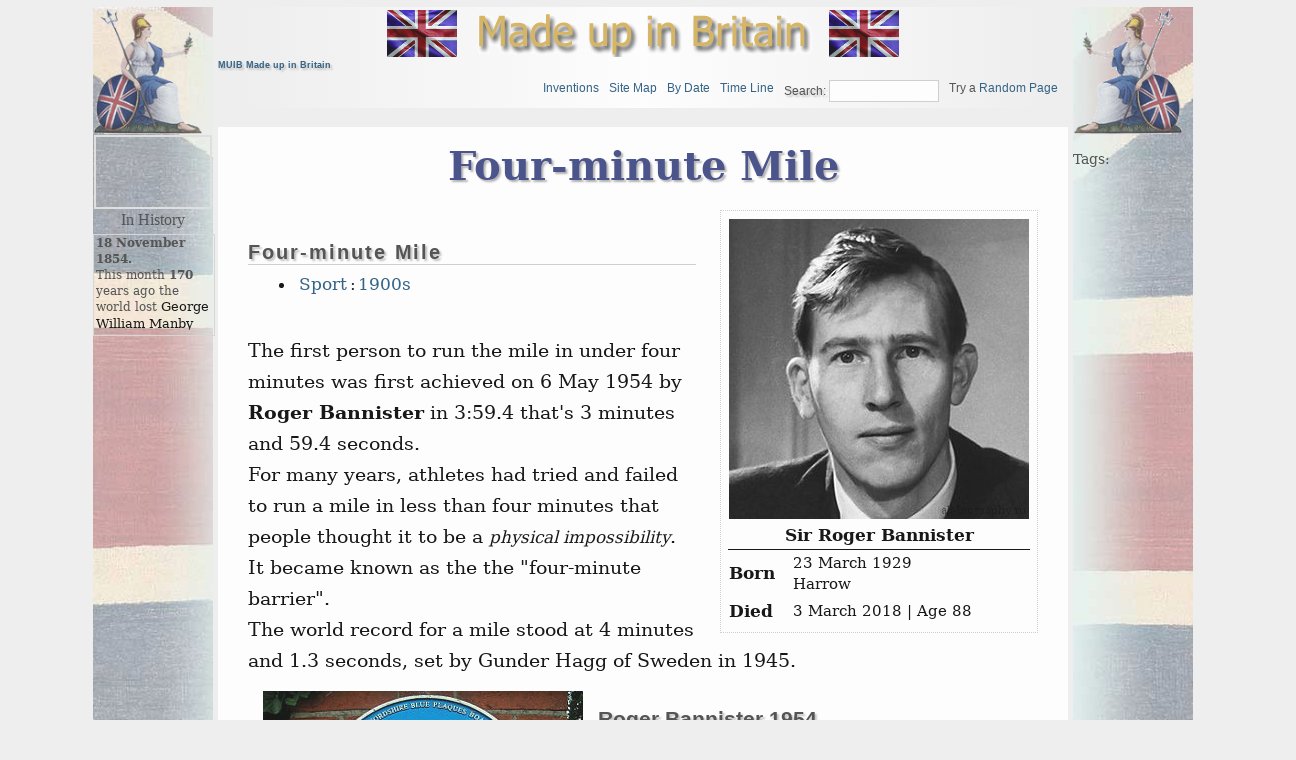

--- FILE ---
content_type: text/html; charset=utf-8
request_url: https://madeupinbritain.uk/Four-minute_Mile
body_size: 3189
content:
<!DOCTYPE html PUBLIC "-//W3C//DTD XHTML 1.0 Transitional//EN" "http://www.w3.org/TR/xhtml1/DTD/xhtml1-transitional.dtd">
<html xmlns="http://www.w3.org/1999/xhtml">
<head>
	<title>Made up in Britain: Four-minute Mile :  Roger Bannister 1954</title>
  <meta name="viewport" content="width=device-width">
  
	<base href="https://madeupinbritain.uk/" />
	<meta name="generator" content="Wiki" />
	<meta http-equiv="Content-Type" content="text/html; charset=utf-8" />
  
 	<meta name="keywords" content="Who invented: Four-minute Mile. When was: Four-minute Mile invented. " />

  
	<link rel="stylesheet" type="text/css" href="plugins/templates/muib/css/brit.css?de0de" />
	<link rel="stylesheet" type="text/css" href="plugins/templates/muib/css/anim.css"  />

	<link rel="stylesheet" type="text/css" href="plugins/templates/muib/css/print.css" media="print" />
	<link rel="icon" href="plugins/templates/muib/images/favicon.ico" type="image/x-icon" />
	<link rel="shortcut icon" href="plugins/templates/muib/images/favicon.ico" type="image/x-icon" />
 
    
	<link rel="canonical"  href="https://madeupinbritain.uk/Four-minute_Mile" />
</head>
<body >

<div id="container" >


<!-- CENTRE CONTENT -->
            <div id="center">
            
<div class="logohead" >  <center>
<img src="plugins/templates/muib/images/Union_flag.jpg" alt="The flag of the United Kingdom" width="70" >
<a href="https://madeupinbritain.uk/HomePage">
<img src="plugins/templates/muib/images/Title.gif"  alt="Inventions Made up in Britain" ></a>
<img src="plugins/templates/muib/images/Union_flag.jpg"  alt="The flag of the United Kingdom" width="70" >
</div>

<!-- BEGIN PAGE WRAPPER --> 
<div id="page" >

<!--[if lte IE 9]>
<ul>You are using an old IE version.</mark> 
<![endif]-->



<!--starting page content-->
<div id="content">
<div id="inpage_name"><center>Four-minute Mile</center></div><!-- Header ID generation took 0.000226 seconds --><div class="floatr"><table class="databox" width=""  border=0><tr><td colspan="2"> <img src="https://madeupinbritain.uk/britimages/Bannister-Sir-Roger.jpg"  alt="Sir Roger Bannister  "  title=" Four-minute Mile" width="" > </td></tr><tr><th style="border-bottom:1pt solid" colspan="2"><center>Sir Roger Bannister  </th></tr><tr><th title="or baptised">Born</th><td>23 March 1929<br>Harrow</td></tr><tr><th>Died</th><td>3 March 2018 | Age 88<br></td></tr></tr></table></div><br />
<h5 id="hn_Four-minute_Mile"> Four-minute Mile </h5>
<ul>
	<li><a  class="wikilink" href="https://madeupinbritain.uk/CategorySport" >Sport</a>:<a  class="wikilink" href="https://madeupinbritain.uk/1900s" >1900s</a></li>
</ul>

<br />
The first person to run the mile in under four minutes was first achieved on 6 May 1954 by <strong>Roger Bannister</strong> in 3:59.4 that's 3 minutes and 59.4 seconds. <br />
For many years, athletes had tried and failed to run a mile in less than four minutes that people thought it to be a <em>physical impossibility</em>. It became known as the the "four-minute barrier". <br />
The world record for a mile stood at 4 minutes and 1.3 seconds, set by Gunder Hagg of Sweden in 1945. <br />
<figure class="left"  style="width:auto;"   ><img src="https://madeupinbritain.uk/britimages/Bannister_Iffley_Road_Track_Blue_plaque.JPG" alt="Bannister Blue plaque" title="Bannister Blue plaque" /><figcaption>Bannister Blue plaque</figcaption> </figure><br />
<h4 id="hn_Roger_Bannister_1954"> Roger Bannister 1954 </h4>

<br />
Roger Bannister, born in Harrow, England, in 1929, was a top mile-runner while a student at the University of Oxford and at St. Mary’s Hospital Medical School in London. In 1951 and 1953, he won British championships in the mile run.<br />
<br />
Bannister researched the mechanics of running and trained using new scientific methods he had developed.  On May 6, 1954, at the Iffley Road track in Oxford <a  class="wikilink" href="https://madeupinbritain.uk/Oxfordshire" >Oxfordshire</a>, the annual match between the Amateur Athletic Association and Oxford University was the setting for Bannister's attempt. Conditions were far from ideal it had been windy and raining. <br />
<figure class="left"  style="width:500px;"   ><img src="https://madeupinbritain.uk/britimages/Bannister4mile.jpg" alt="Bannister finishing the 4 minute mile" title="Bannister finishing the 4 minute mile" width="500" /><figcaption>Bannister finishing the 4 minute mile</figcaption> </figure><br />
<br />
The starting gun was fired at 6 p.m. Bannister was aided by Chris Brasher. Bannister took over the lead and passed an unofficial timekeeper at the 1,500-metre mark in 3 minutes 43 seconds, equaling the world’s record for that distance.  Bannister pushed on to the mile and passed the finish line. As soon as the first part of his score was announced <strong>“three minutes…”</strong> the crowd erupted with elation. 

<div style="clear: both"></div>

</div><!--closing page content-->

<!-- BEGIN PAGE MENU HEADER positioned in css -->

<div id="header" >

<h5><a id="homepage_link" href="https://madeupinbritain.uk/HomePage">
MUIB Made up in Britain</a>
</h5>
<div id="homepage_name"><center>Who invented Four-minute Mile</center></div>

<ul class="menu" id="main_menu">
<li><a  class="wikilink" href="https://madeupinbritain.uk/CategoryInventions" >Inventions</a>
</li>
<li><a  class="wikilink" href="https://madeupinbritain.uk/PageIndex" >Site Map</a>
</li>
<li><a  class="wikilink" href="https://madeupinbritain.uk/Made_Up_By_Date" >By Date</a>
</li>
<li><a  class="wikilink" href="https://madeupinbritain.uk/Timeline" >Time Line</a>
</li>
<li><form action="https://madeupinbritain.uk/TextSearch" id="form_c2b696fff2_1">
<label for="searchbox">Search: </label><input id="searchbox" name="phrase" size="15" class="searchbox" /><input type="hidden" name="timein" value="1763178642" ></form>
 
</li>
<li>Try a <a  class="wikilink" href="https://madeupinbritain.uk/Table_Tennis" title="Go to Random page." > Random Page </a>
</li>
</ul>

<ul class="menu" id="options_menu">
</ul>

</div>

<!-- END PAGE HEADER -->


<!-- BEGIN PAGE FOOTER -->
<div id="footer">
<ul class="menu" id="options_menu">
</ul>
<!-- </div> -->

<!-- END PAGE FOOTER -->
<!-- BEGIN SYSTEM INFO -->
<div id="smallprint">
British Inventions Discoveries Creations and Innovations ::
MUIB ::
</div>
<!-- END SYSTEM INFO -->
<div id="smallprint">Page was generated in 0.06s</div><div id="smallprint" class="published" title="2021-08-20T10:55:12+00:00" >Last updated:20 08 2021</div>
<span class="counter">Page: Four-minute Mile:: Total hits: <span class="hits">91019</span></span>

  <center><br><b>Made</b> <sup>up</sup><b> in Britain.</b>
  </div id="footer">
  
</div id="page">
<!-- END PAGE WRAPPER -->


<!-- Amazon script for ads -->
  <SCRIPT charset="utf-8" type="text/javascript" src="http://ws-eu.amazon-adsystem.com/widgets/q?ServiceVersion=20070822&MarketPlace=GB&ID=V20070822%2FGB%2Fmaupinbr-21%2F8005%2F4ff1aab7-0e16-4a5d-aa77-8ebf0756cd41"> 
  </SCRIPT> 


</div id="center">

<!-- LEFT SIDE BAR  positioned in css -->

    <div id="leftcolumn">
       
 <a href="">   
 <img src="plugins/templates/muib/images/RuleBritannia.gif"  alt="The emblem of Rule Britannia" width="110" ></a>
 <small>

   <div class="leftsidebar"><div class="element-animation"><b>'Mayday'</b><br><small>Which year is correct</small><br> <a rel="nofollow"  class="wikilink" href="https://madeupinbritain.uk/Mayday?year=1923" >1923</a> <a rel="nofollow"  class="wikilink" href="https://madeupinbritain.uk/Mayday?year=1916" >1916</a> <a rel="nofollow"  class="wikilink" href="https://madeupinbritain.uk/Mayday?year=1929" >1929</a><hr></div></div> 


<style>

@-webkit-keyframes ticker {
0%  {margin-top: 0px; }
9%  {margin-top: -100px; }
18%  {margin-top: -200px; }
27%  {margin-top: -300px; }
36%  {margin-top: -400px; }
45%  {margin-top: -500px; }
54%  {margin-top: -600px; }
63%  {margin-top: -700px; }
72%  {margin-top: -800px; }
81%  {margin-top: -900px; }
90%  {visibility: hidden; margin-top: -1000px; }
91%  {visibility: hidden; margin-top: 100px; }
}
@-moz-keyframes ticker {
0%  {margin-top: 0px; }
9%  {margin-top: -100px; }
18%  {margin-top: -200px; }
27%  {margin-top: -300px; }
36%  {margin-top: -400px; }
45%  {margin-top: -500px; }
54%  {margin-top: -600px; }
63%  {margin-top: -700px; }
72%  {margin-top: -800px; }
81%  {margin-top: -900px; }
90%  {visibility: hidden; margin-top: -1000px; }
91%  {visibility: hidden; margin-top: 100px; }
}
@-ms-keyframes ticker {
0%  {margin-top: 0px; }
9%  {margin-top: -100px; }
18%  {margin-top: -200px; }
27%  {margin-top: -300px; }
36%  {margin-top: -400px; }
45%  {margin-top: -500px; }
54%  {margin-top: -600px; }
63%  {margin-top: -700px; }
72%  {margin-top: -800px; }
81%  {margin-top: -900px; }
90%  {visibility: hidden; margin-top: -1000px; }
91%  {visibility: hidden; margin-top: 100px; }
}
@-o-keyframes ticker {
0%  {margin-top: 0px; }
9%  {margin-top: -100px; }
18%  {margin-top: -200px; }
27%  {margin-top: -300px; }
36%  {margin-top: -400px; }
45%  {margin-top: -500px; }
54%  {margin-top: -600px; }
63%  {margin-top: -700px; }
72%  {margin-top: -800px; }
81%  {margin-top: -900px; }
90%  {visibility: hidden; margin-top: -1000px; }
91%  {visibility: hidden; margin-top: 100px; }
}
@keyframes ticker {
0%  {margin-top: 0px; }
9%  {margin-top: -100px; }
18%  {margin-top: -200px; }
27%  {margin-top: -300px; }
36%  {margin-top: -400px; }
45%  {margin-top: -500px; }
54%  {margin-top: -600px; }
63%  {margin-top: -700px; }
72%  {margin-top: -800px; }
81%  {margin-top: -900px; }
90%  {visibility: hidden; margin-top: -1000px; }
91%  {visibility: hidden; margin-top: 100px; }
}
 
</style>

<div class='reflect'>
       In History
       </div><div id='news_ticker'><ul><li><b>18 November 1854.<br></b>This month <b>170</b> years ago the world lost <a  class="wikilink" href="https://madeupinbritain.uk/Fire_Extinguisher" >George William Manby</a></li><li><b>20 November 1924.<br></b>This month <b>100</b> years ago the world lost <a  class="wikilink" href="https://madeupinbritain.uk/Football" >Ebenezer Cobb Morley</a></li><li><b>24 November 1900.<br></b>This month <b>124</b> years ago the world lost <a  class="wikilink" href="https://madeupinbritain.uk/Bovril" >John Lawson Johnston</a></li><li><b>IVF</b>. 100 years ago <a  class="wikilink" href="https://madeupinbritain.uk/IVF" >27 September 1925</a> Robert Geoffrey Edwards was born</li><li><b>09 November 2000.<br></b>This month <b>25</b> years ago the world lost <a  class="wikilink" href="https://madeupinbritain.uk/Miss_World" >Eric Morley</a></li><li><b>29 November 1986.<br></b>This month <b>38</b> years ago the world lost <a  class="wikilink" href="https://madeupinbritain.uk/Cary_Grant" >Cary Grant</a></li><li><b>06 November 1905.<br></b>This month <b>120</b> years ago the world lost <a  class="wikilink" href="https://madeupinbritain.uk/YMCA" >George Williams</a></li><li><b>20 November 1612.<br></b>This month <b>412</b> years ago the world lost <a  class="wikilink" href="https://madeupinbritain.uk/Toilet" >Sir John Harrington </a></li><li><b>ATM</b>. 100 years ago <a  class="wikilink" href="https://madeupinbritain.uk/ATM" >23 June 1925</a> John Shepherd Barron was born</li><li><b>Phototherapy</b>. 100 years ago <a  class="wikilink" href="https://madeupinbritain.uk/Phototherapy" >Jan 4 1925</a> Richard Cremer was born</li></ul></div></small>         
     </div>

<!-- END LEFT SIDE BAR -->


<!-- RIGHT SIDE BAR -->

    <div id="rightcolumn">
     <a href="">   
       <img style="transform: scaleX(-1);" src="plugins/templates/muib/images/RuleBritannia.gif"  alt="The emblem of Rule Britannia" width="110" >
       </a>

    <div  style="position: absolute; top: 50%;" ><small>
        Who Invented?<br>
        Who Discovered?<br>
        Who Created?<br>
    The History of..<br><hr>

</small></div> 
 
 <p>Tags:<small>    </div>
    
    <!-- END RIGHT SIDE BAR -->

 </div id="container">
<!--   End Container div --> 

</body>
</html>

--- FILE ---
content_type: text/css
request_url: https://madeupinbritain.uk/plugins/templates/muib/css/brit.css?de0de
body_size: 7020
content:
/*
-----------------------------------------------
Wikka MUIB Stylesheet (screen)
----------------------------------------------- */

/* global styling */

p, td, li, select {
	font-family:  Georgia, "DejaVu Serif", "Trebuchet MS", Times, serif; 
/* 	line-height: 20px;  */
 	line-height: 1.4em;  
/* 	font-size: 13px;  */
/*     font-size: 75%;  */
    font-size: 0.9em;
}


.footnotesbox { background-color: #eeeeee; padding: 10px; 
        margin-top: 15px; border: #666666 1px solid; font-size: 0.6em; }

div{
/*     border: 1px solid black;  */
}

.noselect {
  -webkit-touch-callout: none; /* iOS Safari */
    -webkit-user-select: none; /* Safari */
     -khtml-user-select: none; /* Konqueror HTML */
       -moz-user-select: none; /* Firefox */
        -ms-user-select: none; /* Internet Explorer/Edge */
            user-select: none; /* Non-prefixed version, currently
                                  supported by Chrome and Opera */
}

form, h1, h2, h3, h4, h5 {
  text-shadow: 2px 2px 2px #bbb;
	margin: 0px;
	padding: 0px;
}


.logohead {
	margin: 0 auto;
	width: 850px;
  height: 40pt;
	color: red;
  background: -webkit-linear-gradient(left,#EEE,#FFF,#EEE);
	font-weight: bold;
/* 	padding: 5px;  */
}

/* page layout */

body{
    min-height: 100%;
    width: 100%;
    display: inline-table;
    
	background-color: #EEE;
	margin-top: 5pt;
/* 	margin-left: 80pt;  
	margin-right: 80pt;	  */
	margin-bottom: 40pt;
/* 	font: normal 14pt/16pt Georgia, "DejaVu Serif", "Trebuchet MS", Times, serif;  */ 
	text-align: left;
	color: #444;
	border: none 0; 
  
   /* background-image: url(../images/RuleBritannia.gif);    
    background-size: 80px 90px;
    background-repeat: no-repeat;  */       
    /* padding-top: 40px;  */
}

#container {
    height: 100%;
    margin: auto;
  /*  important ... VITAL! Android < 4.4 needs box */
     display: -webkit-box;
    display: -webkit-flex;
    display: -ms-flexbox; 
        display: flex;
 
     position: relative;  
    
  width:1110px;   /* left + centre + right +margins  */
  margin: auto;
 
  /* not important */
  /* height: 200px;  */

}
#leftcolumn {
    position: absolute;
    height: 100%;
    width:120px; 
    float:left;
    left: 0;
/* Edit buttons are under column. negative z stops links working */
    z-index: 0;
  /* margin-left: 5px;  */
  
/*   background: #ddd;  */
  background: url(../images/UflagLeft.jpg) left top repeat-y;
  /*  need opacity to be visible in Android but opacity: 1.0 fails  */
     opacity: 0.9;    
/*   min-height: 100vh;  */

}
#center {
  width:850px; /* size of the fixed width */
  float:left;
  margin-left: 125px;

  /*  need opacity to be visible in Android   */
     opacity: 0.9;    
  /* min-height: 100vh;  */

}

#rightcolumn {
  width:120px; 
    float:left;
    margin-left: 5px;
    
    z-index: -2;
  /* not important */
/*   min-height: 880px;  */
/*   background-color: #ccc;  */
  background: url(../images/UflagRight.jpg) left top repeat-y;
  /*  need opacity to be visible in Android   */
     opacity: 0.9;    
}


#page {
	margin: 0 auto;
	width: 850px;
}

#header {
/*	position: relative;  needed for the correct positioning of system messages */

  position: absolute;
    top: 40pt;
    width: inherit;

	padding: 0px;
/* 	line-height: 53px;  */
  text-align: left;
  background: -webkit-linear-gradient(left,#EEE,#FFF,#EEE);
}

#header h2 {
	text-align: left;
	font: normal 14pt Arial, "DejaVu Sans", Helvetica, sans-serif; 
}

#content {
  margin-top: 50pt;
	border: 0px solid #BBB;
	text-align: left;
	background-color: #FFF; 
	padding: 20px 30px 30px 30px;
 	clear: both;         
	font: normal 14pt/16pt  "DejaVu Serif", "Trebuchet MS", Georgia, Times, serif; 
  color: black;
  line-height: 1.7;

}





#footer {
/* 	float:left;  */	
    background-color: #C8D3E0;
    width: 96%;
    margin: auto;
    padding: 10px 10px 10px;
}

#smallprint {
	font-family: Arial, Helvetica, sans-serif; 
	font-size: 0.6em;
	color: #777;
	padding-right: 0.5%;
	text-align: right;
}

/*  counter  */
.counter {
	font-family: Arial, Helvetica, sans-serif; 
	font-size: 0.6em;
	color: #777;
	padding-right: 0.5%;
	text-align: leftt;
}

/* comments */

/* wrapper for the whole comments block, contains the header and the actual comments */
#comments {
	margin-top: 20px;	
	padding: 10px;
	color: #333;	
	background-color: #D0E0F0;
	border: 1px solid #ABC;
}

#comments a {
	color: #666;	
	text-decoration: none;
}

#commentsheader {
	clear: both;
	border-top: 1px solid #CCC;
}

/* wrapper for the comment lists */
.commentscontainer {
}

/* alternate color for single comments */
/* set contents of next 2 selectors the same if not alternation desired */
.comment-layout-1 {
	background-color: #D0E0F0;
	padding: 5px;
	border: 1px solid #ABC;
	margin: 5px;
}

.comment-layout-2 {
	background-color: #C0D0E0;
	padding: 5px;
	border: 1px solid #ABC;
	margin: 5px;
}

.commentbody {
}

.commentaction {
}

.commentform {
}

#commentform textarea {
	height: 80px;
}

textarea#commentbox {
	height: 80px;
}

.commentinfo {
	color: #999999;
	font-size: 80%;
	font-family: "Lucida Console", Monaco, monospace;
}

.commentdeleted {
	color: #AAAAAA;
}

.commentauthor {
	font-size: 1.2em;
	line-height: 20px;
	color: #000000;
	margin: 5px 5px 0 0;
}

.commentparent {
	font-size: 1em;
	line-height: 20px;
	color: #555555;
	margin: 5px 5px 5px 5px;
}

/* links */

a {
	color: #20557B;
	text-decoration: none;
}

a:hover {
	color: #933;
}

a.ext {
	color: #339;
}

a.ext:hover {
	color: #933;
}

#header a, #footer a {
	color: #20557B;
	font-family: Arial, Helvetica, sans-serif; 	
}


#header h2 a {
	font: normal 14pt Arial, "DejaVu Sans", Helvetica, sans-serif; 
	color: #AAA;
}

#header h2 a:hover {
	color: #666;
	background-color: transparent;
}

#homepage_link {
    font-size: 0.7em;
}
#header h2 a#homepage_link {
	color: #666;
}

#header h2 a#homepage_link:hover {
	color: #333;
}

#homepage_name {
	color: #394380;
/*  font-family: Orbitron;  */
	line-height: 33px;
	font-size: 30px;
  font-weight: bold;
  /*  layered on top  */
  position: absolute;
    top: 0;
    left: 20%;
    width: 60%;
    
    visibility: hidden;
}

#inpage_name {
    color: #394380;
    line-height: 38px;
    font-size: 40px;
    text-shadow: 2px 2px 2px #aaa;
    font-weight: bold;
    margin-bottom: 25px;
}


#content a:link, #content a:visited {
	font-family: inherit;
	margin: 1pt;
	font-size: inherit;
	padding: 1pt;
	height: auto;
	line-height: inherit;
	width: auto;
	color: #20557B;
	text-decoration: none;
/*	background-color: #FFF; */
}

#content a:hover, #content a:active {
	font-family: inherit;
	margin: 1pt;
	font-size: inherit;
	padding: 1pt;
	height: auto;
	line-height: inherit;
	width: auto;
	color: #CC6600;
	font-weight: inherit;
}

#content a.datetime {
	color: #666;
	font-size: 80%;
	font-family: "Lucida Console", Monaco, monospace;
}

#content a.keys, #content a.keys:hover {
	color: #666;
	background-color: #DDD;
	font: normal 95% Verdana, sans-serif;
	text-decoration: none;
}

#content a.heading {
	line-height: inherit;
	color: #666;
	padding: 0;
	margin: 0;
}

#content a.heading:hover {
	color: #666;
	text-decoration: none;
	background-color: transparent;
}

/*   TOC Table of Contents - made from headers in Wakka.class  */

#toc {
	margin-top: 20px;	
	padding: 10px;
	color: #333;	
	background-color: #D0E0F0;
	border: 1px solid #ABC;
      overflow: auto;
}


/* link tails */

/* user links and spans */
.user, .user:hover {
	background: url(../images/user.gif) left bottom no-repeat;
	padding-left: .9em;
}

#content a.user, #content a.user:hover {
	background: url(../images/user.gif) left bottom no-repeat;
	padding-left: .9em;
}

/* external links */
#content a.ext, #content a.ext:hover {
	background: url(../images/ext_simple.gif) right center no-repeat;
	padding-right: .8em;
}

/* interwiki links */
#content a.interwiki, #content a.interwiki:hover {
	background: url(../images/ext.gif) right center no-repeat;
	padding-right: .9em;
}
/* wiki links */
#content a.wikilink, #content a.wikilink:hover, #content a.wikilink:visited {
/* 	font-size: 110%;  */
}

/* mailto links */
#content a.mailto, #content a.mailto:hover {
	background: url(../images/mail.gif) right center no-repeat;
	padding-right: 1em;
}

/* lists */

ul, ol {
	margin-top: 0px;
	margin-bottom: 0px;
	padding-top: 0px;
	padding-bottom: 0px;
}

li {
	margin: .5em;
}

em {
    font-size: 90%;
}

ul.thread {
        list-style-type: none;
        border-left: 2px #666 solid;
        padding-left: 10px;
        margin: 5px 0px; 
        background-color: lightcyan;
        overflow: auto; 
}
        
ul.thread li {
        color: #333;
        font-size: 110%;
}

/* images */

img {
	border: 0px;
/*   pointer-events: none;  */
}

img.centre {
	display: block; 
	text-align: center; 
	margin: 5px auto;
}

img.left {
	margin: 5px 5px 5px -5px;
	float: left;
}

img.right {
	margin: 5px -5px 5px 5px; 
	float: right;
}

img.icon {
	border: 0px;
	vertical-align: middle;
}

/* Zoom effect. Usage: {{img class="grow left"}} */
.grow img {
    pointer-events: all;
    -webkit-transition: all 1s ease; /* Safari and Chrome */
    -moz-transition: all 1s ease; /* Firefox */
    -ms-transition: all 1s ease; /* IE 9 */
    -o-transition: all 1s ease; /* Opera */
    transition: all 1s ease;
}
.grow img:hover {
    -webkit-transition: scale(2); /* Safari and Chrome */
    -moz-transition: scale(2); /* Firefox */
    -ms-transition: scale(2); /* IE 9 */
    -o-transition: scale(2); /* Opera */
    transform: scale(2);
}
.growhide {
    overflow: hidden;
}

/* floats */

.floatl {
	float: left;
	font-size: 90%;
	line-height: 1.5em;
	padding: 5px;
/* 	width: 30%;  */
	margin-right: 3%;
	border: 1px dotted #CCC;
}

.floatr {
	float: right; 
	font-size: 90%; 
	line-height: 1.5em; 
	padding: 5px;
/* 	min-width: 35%;  */
	margin-left: 3%;
	border: 1px dotted #CCC;
}

/* simply left-float element */
.left {
	float:left;
}

/* simply right-float element */
.right {
	float:right;
}

.clear {clear:both;}

/* text formatting */

#content h1 {
	font: bold 118%  Arial, "DejaVu Sans", Helvetica, Verdana, sans-serif;
	margin: 0pt;
	color: #444;
	padding: 10px;
	border: none 0;
	border: 1px solid #777; 
}

#content h2 {
	font: bold 116%  Arial, "DejaVu Sans", Helvetica, Verdana, sans-serif;
	margin: 0pt;
	color: #444;
	padding: 10px;
	border: 1px solid #999; 
}

#content h3 {
	font: bold 112% Arial, "DejaVu Sans", Helvetica, Verdana, sans-serif;
	margin: 0pt;
	color: #444;
	padding: 8px;
	border: 1px solid #999; 
  overflow: hidden;
}

#content h4 {
	font: bold 110% Arial, "DejaVu Sans", Helvetica, Verdana, sans-serif;
	margin: 0pt;
	color: #444;
	padding-bottom: 6px;
  border-bottom: 1px solid #CCC;
  overflow: hidden;
  }

#content h5 {
	font: bold 105% Arial, "DejaVu Sans", Helvetica, Verdana, sans-serif;
	margin: 0pt;
	color: #444;
	letter-spacing: 0.1em;
  border-bottom: 1px solid #CCC;
  overflow: hidden;
}

#content h6 {
	font: bold 10pt/12pt Arial, "DejaVu Sans", Helvetica, Verdana, sans-serif;
	color: #666;
  border-bottom: 1px solid #CCC;
  overflow: hidden;
}

tt {
	font-size: 11px;
	color: #999;
	background-color: #EEE; 
}

.hidden {
	display: none;
}

.wikisource {
	font-family: monospace;
	font-size: .9em;
	color: #666;
	background-color: #F9F9F9;
	border: 1px solid #CCC;
	padding: 1em;
	margin-bottom: .5em;
}

.highlight {color: red; background: #FFFFD0;}

.strikethrough {color: #888; text-decoration: line-through;}

.underline {text-decoration: underline;}

.indent {
	margin-left: 40px;
}

.notes {
/* 	font: normal 11pt Verdana, sans-serif;  */
	margin: 1pt;
	padding: 1pt;
	color: #112222;
	font-weight: normal;	
}

.help {
	cursor: help;
}

.centre {text-align: center;}

.center, .center p {text-align: center;}

.keys {
	color: #666;
	background-color: #DDD;
	font: normal 95% Verdana, sans-serif;
	text-align: center;
	border-top: 1px solid #FFF;
	border-left: 1px solid #FFF;
	border-right: 1px solid #AAA;
	border-bottom: 1px solid #AAA;
	padding: .1em .2em;
}

.keys:hover {
	color: #555;
	background-color: #CCC;
	border-top: 1px solid #FFF;
	border-left: 1px solid #FFF;
	border-right: 1px solid #999;
	border-bottom: 1px solid #999;
}

acronym {
	border-bottom: 1px dotted #333;
	cursor: help;
	color: #333;
}

abbr {
	border-bottom: 1px dotted #333;
	cursor: help;
	color: #333;
}

.quote {
    margin-top: 50px;
    width: inherit;
    }

blockquote:before {
    content: open-quote;
    font-size: 3em;
    /* vertical-align: -0.3em;  */
}
blockquote {
    max-width: 400px;
    padding: 10px;
    margin-bottom: 10px;
/*     font-size: medium;  */
    font-style: italic;
    font-weight: bold;
    background-color: lavender;
    quotes: "\201C""\201D""\2018""\2019";
}

hr {
	border: none 0;
	border-top: 1px dotted #DDD; 
	margin: 8px auto;
	height: 1px;
}

.disabled {
	color: #AAA;
}

/* code blocks */

.code_header {
	color: #336;	
	background-color: #D0E0F0;
	border-top: 1px solid #AAC;
	border-right: 1px solid #AAC;
	border-left: 1px solid #AAC;
	border-bottom: none;
	font-family: Arial, Verdana, "DejaVu Sans", Helvetica, sans-serif;
	font-size: 100%;
	padding: 0 3px;
	margin: 5px auto 0 auto;
	text-align: left;
	line-height: 1.5em;
}

.code {
	color: black;
	background: #F3F3FF;
	border: 1px solid #AAC;
	font-size: 11px;
	font-family: "Lucida Console", Monaco, monospace;
	margin: auto;
	padding: 6px 5px 13px 5px;	/* padding-bottom solves hor. scrollbar hiding single line of code in IE6 but causes vert. scrollbar... */
	text-align: left;			/* override justify on body */
	overflow: auto;				/* allow scroll bar in case of long lines - goes together with white-space: nowrap! */
	white-space: nowrap;		/* prevent line wrapping */
}

.code pre {
	margin-top: 6px;
	margin-bottom: 6px;			/* prevent vertical scroll bar in case of overflow */
	font-size: 11px;
	font-family: "Lucida Console", Monaco, monospace;
}

/* form elements */

fieldset {
	margin-top: 10px;
	margin-bottom: 10px;
	border: 1px solid #CCC;	
}

fieldset legend {
	font-size: 115%;
	color: #666;
	padding:2px;
}

select {
	border: 1px solid #CCC;	
}

select:hover {
	background-color: #F3F3F3;
}

select:focus {
	background-color: #E6E6FF;
}

textarea {
	margin-right: 0;
 	width: 95%;  
	height: 500px;
	border: 1px solid #CCC;
}

textarea:hover {
	background-color: #F3F3F3;
}

textarea:focus {
	background-color: #E6E6FF;
}

input {
	border: 1px solid #CCC;	
}

input:hover {
	background-color: #F3F3F3;
}

input:focus {
	background-color: #E6E6FF;
}

input[type=hidden] {
	display: none;
}

input[type=submit], input[type=button] {
	color: #666;
	background-color: #EEE;
	font: normal 90% Arial, Helvetica, Verdana, sans-serif;
	text-align: center;
	border-top: 1px solid #FFF;
	border-left: 1px solid #FFF;
	border-right: 1px solid #AAA;
	border-bottom: 1px solid #AAA;
	padding: .1em .2em;
}

input[type=submit]:hover, input[type=button]:hover {
	color: #333;
	background-color: #DDD;
	border-top: 1px solid #FFF;
	border-left: 1px solid #FFF;
	border-right: 1px solid #999;
	border-bottom: 1px solid #999;
}

/* editor textarea decorations */
/* (decorations can't be in "textarea#body" declaration, else the "width:100%" won't work) */
#textarea_container {
	border: 1px solid #CCC;
	padding: 2px;
	margin-bottom: 2px;
}

textarea#body{
/* 	width: 100%;  */
	height: 500px;
	/* padding and border must be 0 for the "width:100%" to work */
	padding: 0;
	border: 0;
/*  font-size: 15px;  */
}

 input, textarea {
	font-family:  Georgia, "DejaVu Serif", "Trebuchet MS", Times, serif; 

 	line-height: 1.4em;  
/* 	font-size: 13px;  */
/*     font-size: 75%;  */
    font-size: 0.9em;
}

/*  Trying to control Boat browser on Android  */ 
textarea#body:focus {
	font-family:  Georgia, "DejaVu Serif", "Trebuchet MS", Times, serif; 
 	line-height: 1.4em;  
    font-size: 0.9em;
    background-color: bisque;       /* see if it works */
}


.searchbox {
	/* border: none; */
	border: 1px solid #CCA;
	padding: 4px;
	margin: 0px;
	width: 100px;
	font-size: 80%;
}

input.grabcode {
	float: right;
	margin-top: 0px;
	font-size: 90%;
}

input.highlight {
	font-weight: normal;
	background-color: #FCC;
	color: #000;
}

/* system information */

.missingpage {
	color: #993357;
	text-decoration: none;
	background-color: transparent;
	border: none;
}

.missingpage:after {
	content: "+";
	color: #CCC;
}

/* inline system messages */
em.error {
	color: #A33; 
	font-style: normal;
	font-weight: bold;
	font-size: 95%;
}

em.success {
	color: #3A3; 
	font-style: normal;
	font-weight: bold;
	font-size: 95%;
}

/* redirection messages */

div.success {
	position: fixed;
	top: 4em;
	right: 1.5em;
	max-width: 40%;
	border: 2px solid #3A3;
	padding: .2em .4em;
	color: #3A3; 
	background-color: #EFE;
	font-style: normal;
	font-weight: bold;
	font-size: 50%;
  
  
  opacity: 0.5;
  transition: visibility 0s 2s, opacity 2s linear;
}

.comments {display: none;}

.revisioninfo {
	color: #000000;
	background-color: #E9F9E9;
	border: 1px solid #ACA;
	padding: 5px 10px;
	font-size: 90%;
	margin-bottom: 1em;
}

.history_revisioninfo { 
        float: left; 
        text-align: left; 
        padding: 4px; 
        background: #EEE; 
        border: 1px solid #CCC;                  
}

.copyright {
	font-size: 11px;
	color: #AAA;
	text-align: right;
}

.copyright a {
	color: #AAA;
}

.logotopleft {
	margin: auto;
	z-index:21;
	position:fixed;
	top: 1px;
	left: 1px;
	color: #ddd;
	font-size: large;
	font-weight: bold;
	padding: 5px;
  height: 130px;
  width: 110px;
  border: 0px solid #ccc;
}

.previewhead {
	margin: auto;
	z-index:20;
	position:fixed;
	top: 50px;
	left: 10px;
	color: red;
	font-size: xx-large;
	font-weight: bold;
	padding: 5px;
}

.toprightbox{
    border: 3px solid #D2CFCF;
    width: 120pt;
    margin: 5px;
    z-index: 20;
    position: fixed;
    top: 0;
    right: 0;
    text-align: center;
    font-size: normal;
    padding: 4px;
}



ins {
	background-color: #CFC;
	text-decoration: none;
}

del {
	color: #876;
	background-color: #FC9;
	text-decoration: none;
}

ins tt, del tt {
	background-color: inherit;
}

.pagetitle, .pagenote {color: #888;}

.smaller {font-size: smaller;}

#smallprint a {
	color: #666;
}

/* sort order information in sortable lists and tables*/
.sortorder {
	font-size: 70%;
	text-transform: uppercase;	
	letter-spacing: 1px;
}

/* debug messages */
.debug {
	color: #AAA;
	font-size: 70%;
	text-transform: uppercase;	
	letter-spacing: 1px;
}


/* Tables */

details {
border:1px solid #EEE;
}
summary {
cursor:pointer;
background-color: #EEE;
font-size: 8pt;
color: #888;
}
summary:hover {
	background-color: #DDD;
}
summary:focus {
    outline: 0;
}


table.category {
	border: 1px solid #CCC;
	border-collapse: seperate;
	border-spacing: 8px;
	background-color: #DDE;
  margin-top: 15px;
  text-align: center;
}

table.category tbody {
    background-color: whitesmoke;
  }
    
table.category tbody td:hover {
	background-color: #E9E9F9;
  box-shadow: 1px 1px 3px 3px grey;
  transition: all 1s ease;
}

table.category td a:hover{
    text-shadow: 4px 3px 3px #666;
}
    
table.category td {
	border: 1px solid #CCC;
  font-size: 0.9em;
	padding: .8em .8em;
  max-width: 140px;
  overflow: hidden;
  height: 3em;
}

/*  figure has a default margin of 40px  */ 
figure {
    margin: 15px;
}

figcaption {
  font-size: 70%;
  text-align: center;
  font-style: italic;
}

table.data {
/* 	border: 2px solid #CCC;  */
	border-collapse: collapse;
	border-spacing: 0;
}

table.data caption {
	border: 1px solid #CCC;
	font-size: 95%;
	color: #666;
	margin:5px 0;
	padding:2px;
}

table.data thead {
	background-color: #DDD;
}

table.data tfoot {
	background-color: #DDD;
}

table.data th {
	border: 1px solid #CCC;
	padding: .1em .25em;
}

table.data thead th {
	background-color: #DDD;
}

table.data tfoot th {
	background-color: #DDD;
}

table.data tbody th {
	background-color: #EEE;
}

table.data tbody tr {
	height: 30px;
}

table.data tbody tr:hover {
	background-color: #E9E9F9;
}

table.data tbody tr.alt:hover {
	background-color: #E9E9F9;
}

table.data td {
/* 	border: 1px solid #CCC;  */
	padding: .1em .25em;
}

table.data td.number {
	text-align: right;
}

table.data td.datetime {
	color: #666;
	font-size: 80%;
	font-family: "Lucida Console", Monaco, monospace;
	text-align: right;
	white-space: nowrap;
}

/* --- alternate row & column color --- */

table.data tr.alt {
	background-color: #EEE;
}

table.data th.c1 {
	background-color: #CDD;
}

table.data th.c2 {
	background-color: #DCC;
}

table.data th.c3 {
	background-color: #DDC;
}

table.data th.c4 {
	background-color: #CDC;
}

table.data th.c5 {
	background-color: #CCD;
}

table.data th.c6 {
	background-color: #DCD;
}

table.data td.c1 {
	background-color: #EFF;
}

table.data td.c2 {
	background-color: #FEE;
}

table.data td.c3 {
	background-color: #FFE;
}

table.data td.c4 {
	background-color: #EFE;
}

table.data td.c5 {
	background-color: #EEF;
}

table.data td.c6 {
	background-color: #FEF;
}

table.data tr.alt td.c1 {
	background-color: #DEE;
}

table.data tr.alt td.c2 {
	background-color: #EDD;
}

table.data tr.alt td.c3 {
	background-color: #EED;
}

table.data tr.alt td.c4 {
	background-color: #DED;
}

table.data tr.alt td.c5 {
	background-color: #DDE;
}

table.data tr.alt td.c6 {
	background-color: #EDE;
}

/* Action-related styling */

/* Adminpages action */

table#adminpages {
	border: 1px solid #CCC;
	width: 100%;
}

table#adminpages td.actions {
	text-align: center;
	font-size: 70%;
	font-family: Verdana, Arial, Helvetica, sans-serif; 	
}

form#form_page_admin_panel fieldset {
	line-height: 2em;	
}

/* Adminuser action */

table#adminusers {
	border: 1px solid #CCC;
	width: 100%;
}

table#adminusers td.actions {
	text-align: center;
	font-size: 70%;
	font-family: Verdana, Arial, Helvetica, sans-serif; 	
}

form#form_user_admin_panel fieldset {
	line-height: 2em;	
}

/* Lastedit action */
.lastedit {
	border:dotted 1px;
	padding:3pt;
	margin:8pt; color:#888;
	font-size:8pt;
	width:30%;
}

.lastedit_notes {
	color: #880;
}


.editbutton {
	color: #666;
	background-color: #DDD;
	font: normal 65% Verdana, sans-serif;
	text-align: center;
	border-top: 1px solid #FFF;
	border-left: 1px solid #FFF;
	border-right: 1px solid #AAA;
	border-bottom: 1px solid #AAA;
	padding: .1em .2em;
  margin-left: 40px;
}

/* TextSearch & TextSearchExpanded Actions*/
.tse_keywords {
	font-weight: bold;
	color: green;
	background-color: #FAEBD7;
}

/* Calendar Action */
table.calendar {
	color: #000;
	background-color: #EEE;
	border-collapse: collapse;
}

table.calendar caption {
	border: 1px solid #CCC;
	margin:5px 0;
	font-size: 95%;
	color: #666;
	padding:2px;
}

table.calendar thead {
	border: 2px solid #CCC;
	background-color: #DDD;
}

table.calendar tbody.face {
	background-color: #EEE;
	border: 2px solid #CCC;
}

table.calendar tbody.calnav {
	background-color: #FFF;
}

table.calendar thead th {
	border: 1px solid #CCC;
	padding: 1px;
	text-align: center;
	font-size: 85%;
	width: 26px;
}

table.calendar tbody.face td {
	border: 1px solid #CCC;
	text-align: right;
}

table.calendar td.currentday {
	color: #FFF;
	background-color: #33A;
}

table.calendar tbody.face td:hover {
	background-color: #DDD;
}

table.calendar tbody.face td.currentday:hover {
	color: #FFF;
	background-color: #66C;
}

table.calendar tbody.calnav {
	font-weight: bold;
}

table.calendar td.prevmonth {
	text-align: left;
	font-size: 85%;
}

table.calendar td.curmonth {
	text-align: center;
}

table.calendar td.nextmonth {
	text-align: right;
	font-size: 85%;
}

table.calendar a:link {
	color: #339;
	text-decoration: none;
}

table.calendar a:visited {
	color: #339;
	text-decoration: none;
}

table.calendar a:hover {
	color: #933;
}

table.calendar a:active {
	color: #339;
	text-decoration: none;
}

/* RecentChanges action */

ul.recentchanges {
	list-style-type: none;
	padding-left: 0;
	margin-left: 1em;
	margin-bottom: 1em;
}

ul.recentchanges li {
	font-size: 0.9em;
}

/* Usersettings action */
table.usersettings {
}

fieldset#account {
	display: block;
	min-width: 600px;
	padding: 10px;
	background-color: #F6F6F6;
	text-align: left;
}

fieldset#account span#account_info {
	display: block;
	width: 230px;
	float: left;
	margin-bottom: 10px;
	text-align: right;
	padding-right: 10px;
}

fieldset#account input#logout {
	float: left;
	margin-left: 0;
}

fieldset.usersettings {
	display: block;
	min-width: 600px;
	padding: 10px;
}

fieldset.usersettings fieldset {
	clear: left;
	display: block;
	width: 236px;
	float: left;
	margin: 0 0 10px 240px;
}

fieldset.usersettings fieldset legend {
	margin: 0;
}

fieldset.usersettings fieldset input{
	display: block;
	float: left;
	padding: 0;
	margin: 0;
}

fieldset.usersettings fieldset label {
	vertical-align: top;
	margin: 0 0 0 10px;
	display: inline;
	text-align: left;
	width: auto;
	float:left;
}

fieldset.usersettings em {
	clear: left;
	float: left;
	display: block;
	margin: 0 0 0 240px;
}

fieldset.usersettings em.usersettings_info {
	clear: left;
	float: left;
	text-align: center;
	display: block;
	width: 246px;
	margin: 0 0 5px 240px;
	font-style: normal;
	font-size: 85%;
	color: #666;
	border: 1px solid #CCC;
	background-color: #F0F0F0;
	padding: 2px;
}

fieldset.usersettings label {
	display: block;
	width: 230px;
	float: left;
	margin-bottom: 10px;
	text-align: right;
	padding-right: 10px;
}

fieldset.usersettings select#update_option {
	display: block;
	width: 230px;
	float: left;
	margin: 0px 10px 10px 0px;
}

fieldset.usersettings input[type=text], fieldset.usersettings input[type=password] {
	display: block;
	width: 250px;
	float: left;
	margin-bottom: 10px;
	border:1px solid #CCC;
}

fieldset.usersettings input[type=submit] {
	float: left;
	margin-left: 250px;
}

fieldset.usersettings br {
	clear: left;
}


/* Wikkaconfig action */
table.wikkaconfig {
	width: 70%;
	font-size: 90%;	
}

table.wikkaconfig caption {
	font-size: 120%;
	background-color: #E9E9F9;
	padding: 5px;
}

table.wikkaconfig tbody th[scope=row] {
	text-align: right;
	padding-right: 5px;
}

table.wikkaconfig tbody td {
	padding-left: 5px;
}


/* Handler-related styling */

/* Acls handler */
table.acls {
}

textarea.acls {
	margin-right: 0;
	width: 98%;
	height: 80px;
	border: 1px solid #CCC;
}

/* 3rdparty-code related styling */

/* syntax highlighting code - GeSHi */
.code ol {
	margin-top: 6px;
	margin-bottom: 6px;			/* prevent vertical scroll bar in case of overflow */
}
.code li {
	font-size: 11px;
	font-family: "Lucida Console", Monaco, monospace;
}
.code .br0	{ color: #6C6; }
.code .co1	{ color: #808080; font-style: italic; }
.code .co2	{ color: #808080; font-style: italic; }
.code .coMULTI	{ color: #808080; font-style: italic; }
.code .es0	{ color: #009; font-weight: bold; }
.code .kw1	{ color: #b1b100; }
.code .kw2	{ color: #000; font-weight: bold; }
.code .kw3	{ color: #006; }
.code .kw4	{ color: #933; }
.code .kw5	{ color: #00F; }
.code .me0	{ color: #060; }
.code .nu0	{ color: #C6C; }
.code .re0	{ color: #00F; }
.code .re1	{ color: #00F; }
.code .re2	{ color: #00F; }
.code .re4	{ color: #099; }
.code .sc0	{ color: #0BD; }
.code .sc1	{ color: #DB0; }
.code .sc2	{ color: #090; }
.code .st0	{ color: #F00; }

/* wikiedit */

.toolbar tr { background: ButtonFace; }
.toolbar .btn-, .toolbar  .btn-hover,  .toolbar .btn-active,
.toolbar .btn-pressed {
	background: ButtonFace;
	color: ButtonText;
	border: 1px solid ButtonFace;
	padding: 1px;
	margin: 0px;
	cursor: pointer;
}
.toolbar .btn- img  { width: 20px; height: 20px; }
.toolbar .btn-hover { border-color: ButtonHighlight ButtonShadow ButtonShadow ButtonHighlight; }
.toolbar .btn-active,
.toolbar .btn-pressed { border-color: ButtonShadow ButtonHighlight ButtonHighlight ButtonShadow; }
.toolbar .btn-pressed { background: ButtonHighlight; }
.editornamecss { background-color:#CCCCFF; font-size: 18px; padding: 0 10px; }

/* menus */
ul.menu {
	font-size: 90%;
}

ul.menu li form {
    display: inline;
}

ul.menu li form input {
	font-family: Arial, "DejaVu Sans", Helvetica, Verdana, sans-serif;
	font-size: 1em;
	line-height: 1.1em;
	color: #333;
	border: 1px solid #CCC;
}

ul#main_menu {
	float: right;
	list-style-type: none;
	padding: 0px;
	margin-top: 10px;
}

ul#main_menu li {
	font-family: Arial, Helvetica, Verdana, sans-serif;
	margin-left: 0;
	margin-top: 0;
	margin-right: 10px;
	padding: 0;
	float: left;
	width: auto;
	text-align: left;
	font-size: 80%;
}

ul#main_menu li a {
	color: #20557B;
}

ul#main_menu li > a:hover {
	  background-color: transparent;
	  color: #cc6600;
}

ul#options_menu {
	float: left;
	list-style-type: none;
	padding: 0px;
	margin-top: 0px; 
}

ul#options_menu li {
    margin-top: 0;
    padding: 0px;
    border: 1px solid #888;
    border-top: 1px solid #ccc;
    border-left: 1px solid #ccc;
    background-color: #ddd;
    float: left;
    width: auto;
    text-align: left;
    font-size: 0.8em; 
}

ul.menu form#form_logout input[type=submit] {
    background-color: transparent;
    border: none;
    font-family: Arial, Helvetica, Verdana, sans-serif;
    font-size: inherit;
    padding: inherit;
    font-weight: inherit;
    color: #993357;
    text-decoration: none;
    cursor: pointer;
}

ul#dashboard {
	border: none;
	background-color: #556;
	float: left;
	list-style-type: none;
	padding: 0px;
	margin-top: 0px;
	width: 850px;
}

ul#dashboard li {
	font-family: Arial, Helvetica, Verdana, sans-serif;
	margin: 0 0 0 10px;
	padding: 0;
	float: left;
	width: auto;
	text-align: left;
	font-size: 90%;
}

ul#dashboard li a {
	color: #FFF;
}

ul#dashboard li > a:hover {
	background-color: transparent;
	color: #FF9933;
}

/* --------- small screen ------------- */
@media only screen and (max-width: 800px) { 

#container, #content { font-size: 20pt;  } 

  #content:before { 
  content: "800px"; 
  font-size: 10pt; 
  } 

}


/* --------- smaller screen ------------- */
@media only screen and (max-width: 360px) { 



#container, #content { font-size: 22pt;  } 

  #content:before { 
  content: "360px"; 
  font-size: 12pt; 
  } 

}

/*  When in portrait mode on an Android mobile
    and the soft keyboard is onscreen, the css incorrectly
    reports Landscape mode redrawing our side columns.
    e.g. click in an input box
    max-aspect-ratio: was 13/9 I have opted for 11/9
*/


/* ---- In portrait mode: lose side columns ----- */
/*@media only screen and (orientation : portrait) { */
    @media screen and (max-aspect-ratio: 11/9) {

#container, #center, #page {
    width: 100%;
    }

#center {
  margin-left: 0;
}
    
#leftcolumn, #rightcolumn {
    display: none;
  }

 }
 
 /* landscape */
 @media screen and (min-aspect-ratio: 11/9) 
 {
      #center, #page {
    width: 850px;
    }
 
 }
 

--- FILE ---
content_type: text/css
request_url: https://madeupinbritain.uk/plugins/templates/muib/css/anim.css
body_size: 831
content:
/*

      Add on animations etc.
        wheninvented 
*/

.leftsidebar  {
    overflow: hidden;
    border: 2px solid #DDD;
    width: 80pt;
    margin: auto;
    z-index: 20;
     text-align: center;
    /* position: fixed;  
    top: 200px;
    left: 4px;  */
    /* font-size: normal;  */
    /* font-weight: bold;  */
    padding: 4px;
}


.element-animation{
     opacity:0;
    
  animation: animationFrames ease 8s 5s;
  animation-iteration-count: 1;
  transform-origin: 50% 50%;
  animation-fill-mode:forwards; /*when the spec is finished*/
  -webkit-animation: animationFrames ease 8s 5s;
  -webkit-animation-iteration-count: 1;
  -webkit-transform-origin: 50% 50%;
  -webkit-animation-fill-mode:forwards; /*Chrome 16+, Safari 4+*/ 
  -moz-animation: animationFrames ease 8s;
  -moz-animation-iteration-count: 1;
  -moz-transform-origin: 50% 50%;
  -moz-animation-fill-mode:forwards; /*FF 5+*/
  -o-animation: animationFrames ease 8s;
  -o-animation-iteration-count: 1;
  -o-transform-origin: 50% 50%;
  -o-animation-fill-mode:forwards; /*Not implemented yet*/
  -ms-animation: animationFrames ease 8s;
  -ms-animation-iteration-count: 1;
  -ms-transform-origin: 50% 50%;
  -ms-animation-fill-mode:forwards; /*IE 10+*/
  
}

@keyframes animationFrames{
  0% {
    opacity:0;
    transform:  translate(0px,150px)  ;
  }
  100% {
    opacity:1;
    transform:  translate(0px,0px)  ;
  }
}

@-moz-keyframes animationFrames{
  0% {
    opacity:0;
    -moz-transform:  translate(0px,150px)  ;
  }
  100% {
    opacity:1;
    -moz-transform:  translate(0px,0px)  ;
  }
}

@-webkit-keyframes animationFrames {
  0% {
    opacity:0;
    -webkit-transform:  translate(0px,150px)  ;
  }
  100% {
    opacity:1;
    -webkit-transform:  translate(0px,0px)  ;
  }
}

@-o-keyframes animationFrames {
  0% {
    opacity:0;
    -o-transform:  translate(0px,150px)  ;
  }
  100% {
    opacity:1;
    -o-transform:  translate(0px,0px)  ;
  }
}

@-ms-keyframes animationFrames {
  0% {
    opacity:0;
    -ms-transform:  translate(0px,150px)  ;
  }
  100% {
    opacity:1;
    -ms-transform:  translate(0px,0px)  ;
  }
}

/*  
  *
  *    onthisday box
  *    
*/

.reflect {
  width: 120px;
  text-align: center;
  font-size: 16px;
  margin-top: 2px;
}

#news_ticker {
	overflow: hidden;
    height: 100px;
    width: 120px;
	position: relative;
    padding:0px;
    margin-top: 5px;
    border: 1px solid lightgrey
    
} 
#news_ticker span {
	float: left;
	position: relative;
}
 
/*  create variables  */
     /*  Android Boat browser no work & IE11 no support */
#news_ticker {
    --myanim: ticker 50s cubic-bezier(0.6, 0, 0, 0) infinite;
}
 
#news_ticker ul {
  
	list-style-type: decimal;
	float: left;
 	padding-left: 2px;  
	animation: var(--myanim);
	-webkit-animation: var(--myanim);
/*  	-webkit-animation: ticker 50s cubic-bezier(0.6, 0, 0, 0) infinite;  */ 
	-ms-animation: ticker 50s cubic-bezier(0.6, 0, 0, 0) infinite;
	-moz-animation: var(--myanim);
	-o-animation: var(--myanim);  
  animation-delay: 5s;
}

#news_ticker ul:hover {
/* 	-webkit-animation-play-state: paused;  */
	animation-play-state: paused;
}
#news_ticker li {
 
      line-height:16px;
      height: 95px;
      overflow: hidden;
      /* position: relative;  */ 
      /*  move text left */ 
      /* left: -5px;  */ 
      font-size: 12px;
      margin: 0px;  
    margin-bottom: 5px;}

#news_ticker a {
	color: #000;
	text-decoration: none;
	font-size: 13px;
}

--- FILE ---
content_type: text/css
request_url: https://madeupinbritain.uk/plugins/templates/muib/css/print.css
body_size: 91
content:
/*
-----------------------------------------------
Wikka Default Stylesheet (print)
----------------------------------------------- */

.header, .footer, .commentsheader, .copyright, .smallprint, .lastedit, .grabcode { display:none; }

body {
	margin-top: 0px; 
	margin-bottom: 0px; 
 	margin-left: 0px;
	margin-right: 0px;
}

.page {
	background-color: #FFFFFF;
	padding: 0px;
	border: none;
}